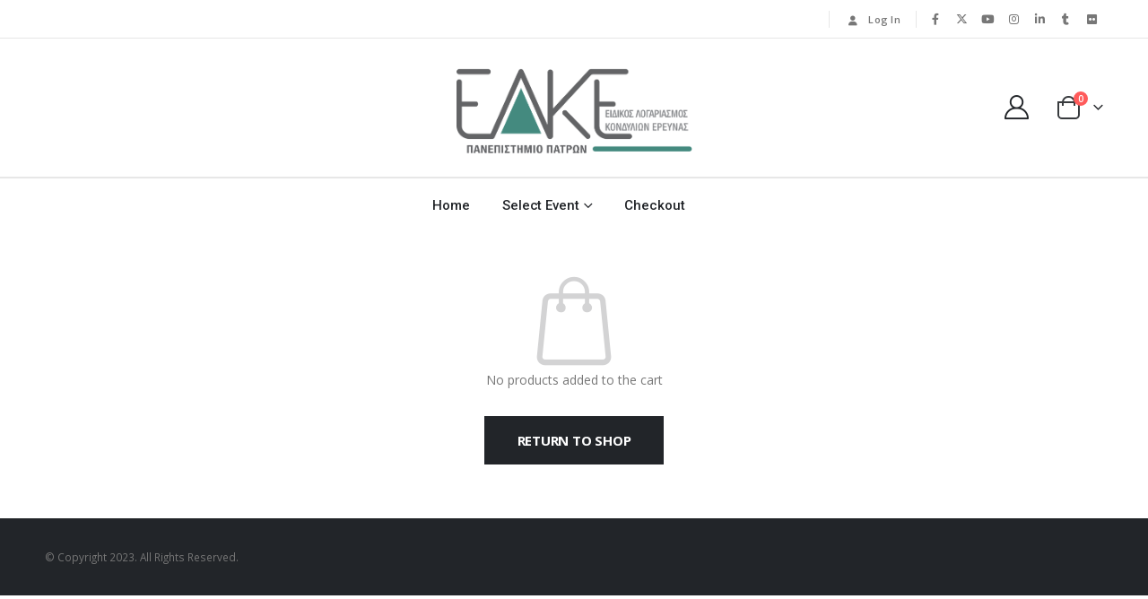

--- FILE ---
content_type: text/css;charset=UTF-8
request_url: https://epay.upatras.gr/?display_custom_css=css&ver=6.9
body_size: 1882
content:
.hide{display:none!important;}
.single-product .product-summary-wrap .quantity {
    display: none;
}
.product-thumbs-slider.owl-carousel .owl-item.selected .img-thumbnail, html:not(.touch) .product-thumbs-slider .owl-item:hover .img-thumbnail {
    display: none;
}
.product_totals{display:none!important;}
.footer-right{display:none!important;}
.img-responsive footer-payment-img{display:none;}

@media (min-width: 768px){
.col-md-7 {
    -webkit-flex: 0 0 58.3333333333%;
    -ms-flex: 0 0 58.3333333333%;
    flex: 0 0 98.3333333333%;
    max-width: 100%!IMPORTANT;
}}

.single-product .product_meta {
    display: none;}
    
    #header .main-menu > li.menu-item > a {
    font-size: 15px!important;
    text-transform: none!important;
}#header .main-menu .popup a, .side-nav-wrap .sidebar-menu .popup, .main-sidebar-menu .sidebar-menu .popup, .porto-popup-menu .sub-menu {
font-size: 14px!important;
    text-transform: none!important;}
#mini-cart .buttons a {
    display: none!important;}.page-header-8 .breadcrumb {
    display: none!important;}
    .product-image-slider.owl-carousel .owl-item {
    MAX-WIDTH: 100PX!IMPORTANT;
    
}.product-image-slider.owl-carousel .owl-item {
    DISPLAY: NONE;
    line-height: 1;
}
.woocommerce-tabs .resp-tabs-list li.resp-tab-active, .woocommerce-tabs .resp-tabs-list li:hover {
    DISPLAY: NONE!important;
}.woocommerce-tabs .resp-tabs-list {
    display: none!important;
}.owl-carousel .owl-item img {
    display: unset;
    width: 40%!important;
    text-align: center!important;
}.product-image img {
    display: unset;
    width: 40%!important;
    text-align: center!important;
}
    .woocommerce-tabs.woocommerce-tabs-3lumwuds.resp-htabs{display:none!important;}
    
    .woocommerce-page.archive .sidebar-content {
    display: none!important;
}
   